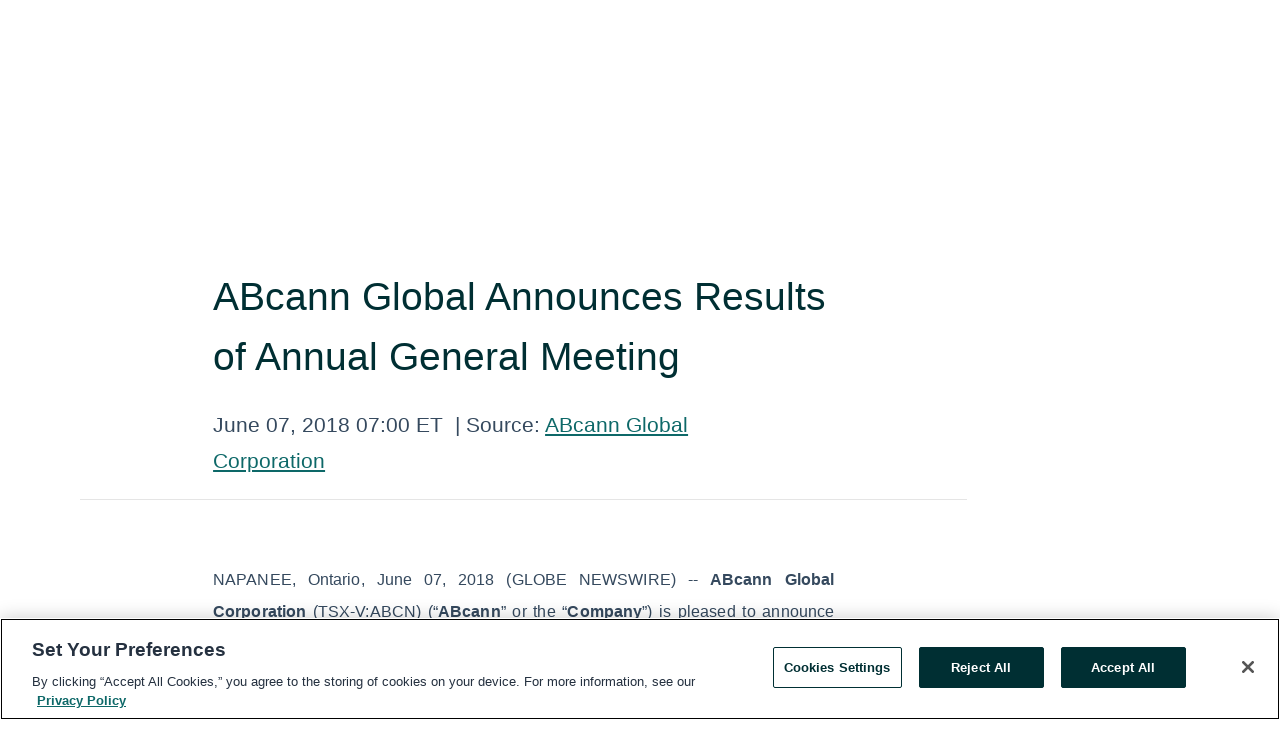

--- FILE ---
content_type: text/html; charset=utf-8
request_url: https://www.globenewswire.com/news-release/2018/06/07/1518269/0/en/ABcann-Global-Announces-Results-of-Annual-General-Meeting.html
body_size: 8323
content:
<!DOCTYPE HTML>
<html xmlns="http://www.w3.org/1999/xhtml" lang="en">

<head>
    <meta charset="UTF-8" />
    <meta name="viewport" content="width=device-width, initial-scale=1" />

    <script data-document-language="true"
            src="https://cdn.cookielaw.org/scripttemplates/otSDKStub.js"
            data-domain-script="93ab55d0-5227-4b5f-9baa-7c0805ac9eec"
            id="cookie-consent-script"
            charset="UTF-8"
            type="text/javascript">
    </script>


            <!-- Google Tag Manager -->
                    <script>
                    (function (w, d, s, l, i) {
                        w[l] = w[l] || []; w[l].push({
                            'gtm.start':
                                new Date().getTime(), event: 'gtm.js'
                        }); var f = d.getElementsByTagName(s)[0],
                            j = d.createElement(s), dl = l != 'dataLayer' ? '&l=' + l : ''; j.async = true; j.src =
                                'https://www.googletagmanager.com/gtm.js?id=' + i + dl; f.parentNode.insertBefore(j, f);
                    })(window, document, 'script', 'dataLayer', 'GTM-KTB664ZR');
                    </script>
                    <script>
                    (function (w, d, s, l, i) {
                        w[l] = w[l] || []; w[l].push({
                            'gtm.start':
                                new Date().getTime(), event: 'gtm.js'
                        }); var f = d.getElementsByTagName(s)[0],
                            j = d.createElement(s), dl = l != 'dataLayer' ? '&l=' + l : ''; j.async = true; j.src =
                                'https://www.googletagmanager.com/gtm.js?id=' + i + dl; f.parentNode.insertBefore(j, f);
                    })(window, document, 'script', 'dataLayer', 'GTM-KMH7P3LL');
                    </script>
 


    <title>ABcann Global Announces Results of Annual General Meeting</title>
    


<!-- Search Engine Friendly Metadata  -->
<meta name="author" content="VIVO Cannabis Inc." />
<meta name="keywords" content="TSX Venture Exchange:VIVO, VIVO Cannabis Inc." />
<meta name="description" content="NAPANEE, Ontario, June  07, 2018  (GLOBE NEWSWIRE) -- ABcann Global Corporation (TSX-V:ABCN) (“ABcann” or the “Company”) is pleased to announce the results..." />
<meta name="title" content="ABcann Global Announces Results of Annual General Meeting" />
<meta name="ticker" content="" />
<meta name="DC.date.issued" content="2018-06-07" />
<!-- Google site verification meta tag -->
<meta name="google-site-verification" content="TPh-fYpDjXZUz98ciWasVb52qbvctqomC6zZc8vuUPU" />
<!-- Google Syndication source  -->
<link name="syndication-source" href="https://www.globenewswire.com/news-release/2018/06/07/1518269/0/en/ABcann-Global-Announces-Results-of-Annual-General-Meeting.html" />
<meta name="original-source" content="https://www.globenewswire.com/news-release/2018/06/07/1518269/0/en/ABcann-Global-Announces-Results-of-Annual-General-Meeting.html" />
<!-- Twitter Cards -->
<meta name="twitter:card" content="summary" />
<meta name="twitter:site" content="globenewswire" />
<meta name="twitter:title" content="ABcann Global Announces Results of Annual General Meeting" />
<meta name="twitter:description" content="NAPANEE, Ontario, June  07, 2018  (GLOBE NEWSWIRE) -- ABcann Global Corporation (TSX-V:ABCN) (“ABcann” or the “Company”) is pleased to announce the results..." />
<!-- <meta name="twitter:creator" content="??????" />  -->
<!-- Open Graph-->
<meta property="og:title" content="ABcann Global Announces Results of Annual General Meeting" />
<meta property="og:type" content="article" />

        <meta name="twitter:image" content="https://resource.globenewswire.com/Resource/Download/7c05c142-bec7-4766-93f7-837bb16569a3"/>
        <meta property="og:image" content="https://resource.globenewswire.com/Resource/Download/7c05c142-bec7-4766-93f7-837bb16569a3"/>

<meta property="og:url" content="https://www.globenewswire.com/news-release/2018/06/07/1518269/0/en/ABcann-Global-Announces-Results-of-Annual-General-Meeting.html" />
<meta property="og:description" content="NAPANEE, Ontario, June  07, 2018  (GLOBE NEWSWIRE) -- ABcann Global Corporation (TSX-V:ABCN) (“ABcann” or the “Company”) is pleased to announce the results..." />
<meta property="og:article:published_time" content="2018-06-07T11:00:00Z" />
<meta property="og:article:author " content="VIVO Cannabis Inc." />
<meta property="og:article:tag" content="VIVO Cannabis Inc., " />
<meta property="og:locale" content="en_US" />
<meta property="og:site_name" content="GlobeNewswire News Room" />


    <meta http-equiv="content-language" content="en-us">
    <link rel="shortcut icon" href="/Content/logo/favicon.ico" type="image/x-icon" />
    
    <style>
*,::after,::before{box-sizing:border-box}body{margin:0;font-family:-apple-system,BlinkMacSystemFont,"Segoe UI",Roboto,"Helvetica Neue",Arial,"Noto Sans",sans-serif,"Apple Color Emoji","Segoe UI Emoji","Segoe UI Symbol","Noto Color Emoji";font-size:1rem;font-weight:400;line-height:1.5;color:#212529;text-align:left;background-color:#fff}.container,.container-fluid{width:100%;padding-right:15px;padding-left:15px;margin-right:auto;margin-left:auto}.row{display:-ms-flexbox;display:flex;-ms-flex-wrap:wrap;flex-wrap:wrap;margin-right:-15px;margin-left:-15px}.attachment-row{margin-left:0;margin-right:0}.col,.col-1,.col-10,.col-11,.col-12,.col-2,.col-3,.col-4,.col-5,.col-6,.col-7,.col-8,.col-9,.col-auto,.col-lg,.col-lg-1,.col-lg-10,.col-lg-11,.col-lg-12,.col-lg-2,.col-lg-3,.col-lg-4,.col-lg-5,.col-lg-6,.col-lg-7,.col-lg-8,.col-lg-9,.col-lg-auto,.col-md,.col-md-1,.col-md-10,.col-md-11,.col-md-12,.col-md-2,.col-md-3,.col-md-4,.col-md-5,.col-md-6,.col-md-7,.col-md-8,.col-md-9,.col-md-auto,.col-sm,.col-sm-1,.col-sm-10,.col-sm-11,.col-sm-12,.col-sm-2,.col-sm-3,.col-sm-4,.col-sm-5,.col-sm-6,.col-sm-7,.col-sm-8,.col-sm-9,.col-sm-auto,.col-xl,.col-xl-1,.col-xl-10,.col-xl-11,.col-xl-12,.col-xl-2,.col-xl-3,.col-xl-4,.col-xl-5,.col-xl-6,.col-xl-7,.col-xl-8,.col-xl-9,.col-xl-auto{position:relative;width:100%;padding-right:15px;padding-left:15px}.d-flex{display:-ms-flexbox!important;display:flex!important}.justify-content-start{-ms-flex-pack:start!important;justify-content:flex-start!important}.justify-content-end{-ms-flex-pack:end!important;justify-content:flex-end!important}.justify-content-center{-ms-flex-pack:center!important;justify-content:center!important}.justify-content-between{-ms-flex-pack:justify!important;justify-content:space-between!important}.align-items-center{-ms-flex-align:center!important;align-items:center!important}.align-items-start{-ms-flex-align:start!important;align-items:flex-start!important}.align-items-end{-ms-flex-align:end!important;align-items:flex-end!important}.text-center{text-align:center!important}.text-left{text-align:left!important}.text-right{text-align:right!important}
</style>


    <link rel="preload" as="style" href="/Content/css/bootstrap.min.css" onload="this.rel='stylesheet'" />
    <link rel="preload" as="style" href="/bundles/pnr-global-styles-v2?v=Nraos4gZbeI27PuaalMxES3Fm1OxspVNb60yg5NVm_01" onload="this.rel='stylesheet'" />
    <link rel="preload" as="style" href="/bundles/react-styles?v=b_fjGqmGaiTPLfxc1JHaZ0vIcbDqd6UnW8kQLg-Fkgk1" onload="this.rel='stylesheet'" />
    <link rel="preload" as="style" href="/home/assests/styles/global-override.css" onload="this.rel='stylesheet'" />
    <link href="/bundles/react-styles?v=b_fjGqmGaiTPLfxc1JHaZ0vIcbDqd6UnW8kQLg-Fkgk1" rel="stylesheet"/>


    <script src="/Scripts/stickyfill.min.js" defer async></script>

        <link rel="canonical" href="https://www.globenewswire.com/news-release/2018/06/07/1518269/0/en/ABcann-Global-Announces-Results-of-Annual-General-Meeting.html" />
                <link rel="alternate" href="https://www.globenewswire.com/news-release/2018/06/07/1518269/0/en/ABcann-Global-Announces-Results-of-Annual-General-Meeting.html" hreflang="en" />
                <link rel="alternate" href="https://www.globenewswire.com/fr/news-release/2018/06/07/1518269/0/en/ABcann-Global-Announces-Results-of-Annual-General-Meeting.html" hreflang="fr" />
                <link rel="alternate" href="https://www.globenewswire.com/de/news-release/2018/06/07/1518269/0/en/ABcann-Global-Announces-Results-of-Annual-General-Meeting.html" hreflang="de" />
                <link rel="alternate" href="https://www.globenewswire.com/news-release/2018/06/07/1518269/0/en/ABcann-Global-Announces-Results-of-Annual-General-Meeting.html" hreflang="x-default" />
<script type="text/javascript" defer src="/bundles/layout-jquery-scripts?v=TXkXsX7p7r9-AnnjDqFdUGhnEN2-r8TpYAaGbshNq4s1"></script>
        <link rel="preload" href="/bundles/react-scripts?v=GadaNUnpCeFg2wcPgXbhzqBz-YJyiu7KKstXo2LeU3A1" as="script">

    <script type="text/javascript">
        window.enableInlineImageZoom = false;
        var fsEnableInlineImageZoom = 'True';
        if (fsEnableInlineImageZoom && fsEnableInlineImageZoom.trim().toLowerCase() === 'true')
        {
            window.enableInlineImageZoom = true;
        }

        window.quoteCarouselSettings = {
            isEnabled: 'False' === 'True' ? true : false,
            documentQuotes: '',
            releaseYear: '2018',
        };



    </script>
    <script src="/bundles/article-details-scripts?v=DM2Op24RNVbTtfyvon-ZXBjei7tO7rovUbTNYEJTQIQ1"></script>


<input name="__RequestVerificationToken" type="hidden" value="IgYrr5PnUKOEpx3TZ2RyTNobCJUwpzmMuuZlGtr3Ejg78d-KlP7r2T4kSrJwQP0DaPb1OwP2q-MBGwB-YO-VTUyAQbk1" />
    <script type="application/ld+json">
        {"@context":"https://schema.org","@type":"NewsArticle","@id":"https://www.globenewswire.com/news-release/2018/06/07/1518269/0/en/ABcann-Global-Announces-Results-of-Annual-General-Meeting.html","url":"https://www.globenewswire.com/news-release/2018/06/07/1518269/0/en/ABcann-Global-Announces-Results-of-Annual-General-Meeting.html","headline":"ABcann Global Announces Results of Annual General Meeting","alternativeHeadline":"ABcann Global Announces Results of Annual General Meeting","description":"NAPANEE, Ontario, June  07, 2018  (GLOBE NEWSWIRE) -- ABcann Global Corporation (TSX-V:ABCN) (“ABcann” or the “Company”) is pleased to announce the results...","dateline":"Napanee, Ontario, CANADA","datePublished":"2018-06-07T11:00:00Z","dateModified":"2018-06-07T11:00:00Z","inLanguage":"en","isAccessibleForFree":true,"keywords":["VIVO Cannabis Inc."],"articleSection":["Company Announcement"],"author":{"@type":"Organization","@id":"https://abcann.ca","name":"VIVO Cannabis Inc.","url":"https://abcann.ca","logo":{"@type":"ImageObject","url":"http://www.globenewswire.com/Attachment/LogoDisplay/556198?filename=556198.jpg&size=1","width":374,"height":800,"caption":"VIVO Cannabis Inc."}},"publisher":{"@type":"Organization","@id":"https://www.globenewswire.com/","name":"GlobeNewswire","url":"https://www.globenewswire.com","description":"GlobeNewswire is a leading press release distribution service for financial and corporate communications.","logo":{"@type":"ImageObject","url":"https://www.globenewswire.com/Home/assests/images/eq-notified-dark.svg","width":300,"height":64}},"sourceOrganization":[{"@type":"Organization","@id":"https://abcann.ca","name":"VIVO Cannabis Inc.","url":"https://abcann.ca"},{"@type":"Organization","name":"ABcann Global Corporation"}],"locationCreated":{"@type":"Place","name":"Napanee, Ontario, CANADA"}}
    </script>



    
    <link href="/bundles/article-details-styles?v=4wr0seRDRf-Zm2LPF8-8pSRMjBVU7XxCC_HHIUyyQps1" rel="stylesheet"/>



    <script src="/bundles/global-shared-scripts?v=judktJnKKFTlTNQ_2dcLwzh7zTItc3AhwgQaeqAriwU1"></script>

</head>
<body id="app-body-container" style="margin:0;">
        <!-- Google Tag Manager (noscript) -->
                <noscript><iframe src="https://www.googletagmanager.com/ns.html?id=GTM-KTB664ZR" height="0" width="0" style="display:none;visibility:hidden"></iframe></noscript>
                <noscript><iframe src="https://www.googletagmanager.com/ns.html?id=GTM-KMH7P3LL" height="0" width="0" style="display:none;visibility:hidden"></iframe></noscript>
        <!-- End Google Tag Manager (noscript) -->

    <div role="main">
        <a href="#maincontainer" class="skip-link btn btn-primary text-uppercase">Accessibility: Skip TopNav</a>
        <!--Start header -->
        <div id="pnr-global-site-header-section" style="min-height: 85px">
        </div>
        <!--End header-->
        <!-- Start Body -->
        <div class="pnr-body-container" id="maincontainer" tabindex="-1">
                <script type="text/javascript">

            // used in ui component
        window.pnrApplicationSettings = {
                Application:"pnr",
                SelectedLocale: 'en-US',
                PnrHostUrl: 'https://www.globenewswire.com',
                IsAuthenticated: 'False' === "True" ? true : false,
                ContextUser: '',
                ApplicationUrl: 'https://www.globenewswire.com',
                PageContext: '',
                SubscriptionId: 0,
                SubscriptionName: '',
                ArticleLogoUrl: '',
                ArticleHeadline: '',
                IsMobileVersion: 'False' === "True" ? true : false,
                HideLanguageSelection : false,
                NewsSearchHeading: '',
                ArticleMediaAttachments: [],
                AuthSessionExpirationMinutes: '0',
                AppLogoUrl: 'https://www.globenewswire.com/content/logo/color.svg',
                ReaderForgotPasswordUrl: 'https://pnrlogin.globenewswire.com/en/reset/confirmresetpassword',
                ReaderRegisterUrl: 'https://pnrlogin.globenewswire.com/en/register',
                IsQuickSignInEnabled: true,
                ReaderAccountBaseUrl: 'https://pnrlogin.globenewswire.com',
                articleSideBarSettings:{},
                SiteSupportedLanguages: 'en,fr,de',
                HideOrganizationSearch: false,
                SearchBasePath: '/search/',
                GoogleClientId: '747241285181-l5skhv8icjefl651ehg7ps4eif8kpqgi.apps.googleusercontent.com',
                GoogleSsoEnabled: true,
                ArticleLanguage: "",
                LinkedInSsoEnabled: false,
                LinkedInVersion: '',
				ClaimStatus: null,
				HideQuickSignInLogin:false,
                SessionId: '',
                ContextWidgetPublicId: "",
                EnableDynamicPagesSectionInNewsroom: false,
                HideGlobalSearch:false
            };
    </script>






<script type="text/javascript">
       var articleSideBarEnabled = false;
       var fsArticleSideBarEnabled = 'True';
       if (fsArticleSideBarEnabled && fsArticleSideBarEnabled.trim().toLowerCase() === 'true')
       {
          articleSideBarEnabled = true;
    }
</script>

<div class="main-container container-overwrite p-0 d-flex" id="container-article" itemscope itemtype="http://schema.org/NewsArticle">

    <div class="main-container-content ">
        <meta itemprop="wordCount" content="0" />
        <meta itemprop="inLanguage" content="en" />
        <meta itemprop="description" name="description" content="NAPANEE, Ontario, June  07, 2018  (GLOBE NEWSWIRE) -- ABcann Global Corporation (TSX-V:ABCN) (“ABcann” or the “Company”) is pleased to announce the results..." />
        <meta itemprop="dateModified" content="6/7/2018" />
        <meta itemscope itemprop="mainEntityOfPage" itemType="https://schema.org/WebPage" itemid="https://www.globenewswire.com/news-release/2018/06/07/1518269/0/en/ABcann-Global-Announces-Results-of-Annual-General-Meeting.html" />

        <div class="main-header-container ">






    <div class="carousel-container" id="article-logo-carousel">
    </div>
<script type="text/javascript">

    window.pnrApplicationSettings.PageContext = 'article-page';
    window.articlesSecondaryLogos = null;
        window.articlesSecondaryLogos = JSON.parse('[{\"Title\":null,\"Caption\":null,\"altText\":null,\"LogoUrl\":\"https://resource.globenewswire.com/Resource/Download/7c05c142-bec7-4766-93f7-837bb16569a3\",\"SourceAlias\":null,\"IsPrimaryLogo\":true,\"ShowDownloadLink\":false}]');


    try {
        window.pnrApplicationSettings.ArticleLogoUrl = 'https://resource.globenewswire.com/Resource/Download/7c05c142-bec7-4766-93f7-837bb16569a3?size=3';
    } catch (ex) {
        console.log(e);
    }
</script>


            <h1 class="article-headline" itemprop="headline" >ABcann Global Announces Results of Annual General Meeting</h1>




<p class="article-published-source" style="min-height: 46px; min-width: 700px;">


    <span class="justify-content-start">
        <span class="article-published" itemprop="datePublished">
            <time datetime="2018-06-07T11:00:00Z">June 07, 2018 07:00 ET</time>
        </span>

        <span class="article-source" style="min-width: 260px;" itemprop="sourceOrganization" itemscope itemtype="http://schema.org/Organization">
            <span>&nbsp;</span>| Source:
            <span>

                <a href="/en/search/organization/VIVO%2520Cannabis%2520Inc&#167;" itemprop="name">ABcann Global Corporation</a>
            </span>
                <meta itemprop="logo" url="https://resource.globenewswire.com/Resource/Download/293ef55f-3788-43ea-9907-7e89f6d4f2b4?size=2" alt="Company Name Logo" />

        </span>
    </span>

    <span id="pnr-global-follow-button" class="pnr-follow-button-width-height"></span>

    <span itemprop="author copyrightHolder" style="display: none;">ABcann Global Corporation</span>

    

</p>

<script type="text/javascript">
    window.pnrApplicationSettings.articleSideBarSettings.orgDetails = {
            location : '',
            name : "ABcann Global Corporation",
            website : 'https://abcann.ca',
            industryName: 'Drug Retailers',
            boilerplate: '',
            isCompanyProfileSectionVisible: 'True' === 'True' ? true : false,
            ceo: '',
            numberOfEmployees: '',
            revenue: '',
            netIncome: '',
    }

    window.pnrApplicationSettings.articleSideBarSettings.socialSettings = {
        facebookHandle: '',
        twitterHandle: '',
        linkedInHandle: '',
        youtubeHandle: '',
        vimeoHandle: '',
        tiktokHandle: '',
        instagramHandle: '',
        isSocialHandlersSectionVisible: 'True' === 'True' ? true : false,
        isSocialTimeLineSectionStatus: {
            twitterTimeLineSectionVisible : false,
        },
        isTwitterTimeLineEnabled:'False' === 'True' ? true : false,
    }
</script>

        </div>
        <hr />
        <div class="main-scroll-container">
            <div id="pnr-global-social-media-sidebar-section" style="display: block; position: absolute; height: 100%;"></div>
            <div class="main-body-container article-body "  id="main-body-container" itemprop="articleBody">
<p align="justify">NAPANEE, Ontario, June  07, 2018  (GLOBE NEWSWIRE) -- <strong>ABcann Global Corporation</strong> (TSX-V:ABCN) (“<strong>ABcann</strong>” or the “<strong>Company</strong>”) is pleased to announce the results of its annual general and special meeting of shareholders held on June 5, 2018 (the “<strong>Meeting</strong>”).</p>  <p align="justify">The Company put forward the following resolutions to be voted on by shareholders at the Meeting, all of which were approved: (i) to re-appoint MNP LLP, Chartered Accountants, as auditor of the Company for the 2018 fiscal year; (ii) fixing the number of directors of the Company at six; (iii) the election of directors; (iv) the ratification and approval of the Company’s 2017 Stock Option Plan; and (v) the approval of a future change of name of the Company, to be determined and made at the discretion of the Company’s board of directors (the “<strong>Board</strong>”).</p>  <p align="justify">A total of 46,801,699 of the 191,001,305 common shares of the Company that were outstanding as at the record date were voted at the Meeting, representing 24.5% of such shares.</p>  <p align="justify">Each of the directors elected at the Meeting, being Paul Lucas, Barry Fishman, John Easson, Richard Fitzgerald, Aaron Keay and Daryl Kramp, will hold office until the next annual meeting of the Company or until their earlier resignation or removal. Andrew LaCroix did not stand for re-election at the Meeting but will continue in his role with the Company as Vice-President, International Business and General Counsel.</p>  <p align="justify">Following the Meeting, the Board determined to grant an aggregate of 710,000 stock options to certain directors and employees of the Company, each of which is exercisable into one common share of the Company at an exercise price of $1.39 per share until June 5, 2023. Of these, an aggregate of 190,000 options were granted to certain directors of the Company, and an aggregate of 520,000 options were granted to certain employees of the Company or subsidiaries thereof. The options granted will vest in stages in accordance with their respective terms. The shares issuable on exercise of the stock options will be subject to a TSX Venture Exchange hold period of four months and one day from the date of grant of the options. The Board also approved the grant of 200,000 restricted share units to a director, each of which, once vested on June 5, 2019, may be redeemed into one common share.</p>  <p align="justify"><strong>About ABcann Global</strong></p>  <p align="justify">ABcann Global Corporation is committed to becoming a top five cannabis company, recognized for high-quality, trusted and innovative products and services. ABcann holds production and sales licenses from Health Canada. Its flagship facility in Napanee, Ontario contains proprietary plant-growing technology, centred on its specially designed, environmentally-controlled growing chambers. This approach results in the production of pharmaceutical-grade cannabis products. ABcann is expanding its production capacity and pursuing partnership and product development opportunities domestically, as well as in select international markets, such as Germany, Australia and Israel.</p>  <p align="center"><em>Neither TSX Venture Exchange nor its Regulation Services Provider (as that term is defined in the policies of the TSX Venture Exchange) accepts responsibility for the adequacy or accuracy of this release.</em></p> <pre></pre>
            </div>






<script type="text/javascript">


</script>


<!-- Contact -->
    <div class="main-tags-attachments-container" id="article-contact-section">
        <hr />
        <h3 class="tags-title">Contact Data</h3>
        <label>
            <pre class="contactpre" id="article-contact-details">
            For more information about ABcann, please contact:

Barry Fishman at  or Michael Bumby at  and visit abcannglobal.com.
            </pre>
        </label>


    <div id="contactByEmail"><a href="#" class="seemore-link" id="article-contact-by-email" style="cursor: pointer">Contact</a></div>
    <div id="pnr-dialog-contact-form" style="display: none;" class="contact-form-container">
        <div class="close-container" onclick="GNWCore.Dialog.close()"><span class="material-icons">close</span></div>
        <h3>Contact</h3>
            <div id="contact_form">
                <fieldset>
                    <legend style="font-size: 1rem !important">With a Reader Account, it's easy to send email directly to the contact for this release. <a href='/security/register'>Sign up today for your free Reader Account!</a></legend>
                    <br />
                    <br />
                    <br />
                    <label>Already have an account?  <a href='/Home/Signin'>Log in here.</a></label>
                </fieldset>
            </div>
            <div class="button-container">
                <input type="button" value="ok" id="contact-ok" onclick="GNWCore.Dialog.close()" class="MuiButtonBase-root MuiButton-root MuiButton-contained MuiButton-containedPrimary btn-follow-charcoal">
            </div>

    </div>

 
    </div>


        </div>

        <meta itemprop="provider" content="“GlobeNewswire”" />
        <meta itemprop="isFamilyFriendly" content="true" />
        <meta itemprop="copyrightYear" content="2018" />
    </div>
        <div class="company-profile-content" id="article-side-bar" style="position: relative; width: 20%; padding: 50px 32px; min-width: 300px; "></div>
</div>


<script type="text/javascript">
    window.setTimeout(() => {
        try {
            autoFitImages('.featuredNewsH', { debug: false });
        } catch (error) {
            console.error('Error in autoFitImages:', error);
        }
    }, 100); 
</script>



<div class="container-fluid">
    <div id="pnr-global-card-explore-view" class="custom-container" style="min-height: 500px;"></div>
</div>
<div id="attachment-render-section"></div>
<div id="large-table-viewer"></div>

        <input type="hidden" value="27-03-2024 04:13:27 UTC" data-format="DD-MM-YYYY HH:MM:SS" data-context="article" data-type="index" />
        <input type="hidden" value="27-03-2024 04:13:27 UTC" data-format="DD-MM-YYYY HH:MM:SS" data-context="body" data-type="index" />
    <input type="hidden" name="data-source" value="OS"/>


<script type="text/javascript">

    window.pnrApplicationSettings.PageContext = 'article-page';

    try {
        window.pnrApplicationSettings.ArticleHeadline = 'ABcann Global Announces Results of Annual General Meeting';
    } catch (ex) {
        console.log(ex);
    }
    window.pnrApplicationSettings.IsAuthenticated = false;
    window.analyticsTrackingId = '';

    window.cardExplore = {
        id:"pnr-global-card-explore-view",
        ExploreView:{
            ApiUrl: "/api/article/explore/en/False",
            IsHorizontalView : true
        }
    };



    window.ZoomOutTitle = 'Expand';
    window.combinedMediaPortal = {
        followButtonElementId:"pnr-global-follow-button",
        socialMediaSideBarElementId:"pnr-global-social-media-sidebar-section",
        followFormModel: {
            ApiUrl:'/api/subscribe/follow-organization',
            ContextOrgId:32352,
            OrgName:'ABcann Global Corporation'
        },
        socialShareModel: JSON.parse('{\"SocialItemData\":{\"Url\":\"https://www.globenewswire.com/news-release/2018/06/07/1518269/0/en/ABcann-Global-Announces-Results-of-Annual-General-Meeting.html\",\"Title\":\"ABcann Global Announces Results of Annual General Meeting\",\"Body\":\"NAPANEE, Ontario, June  07, 2018  (GLOBE NEWSWIRE) -- ABcann Global Corporation (TSX-V:ABCN) (“ABcann” or the “Company”) is pleased to announce the results of its annual general and special meeting of...\"},\"AdditionalItems\":[{\"Key\":\"printedcopy\",\"Label\":\"Print\",\"Url\":\"https://www.globenewswire.com/news-release/2018/06/07/1518269/0/en/ABcann-Global-Announces-Results-of-Annual-General-Meeting.html?print=1\",\"Track\":true},{\"Key\":\"downloadPdf\",\"Label\":\"Download PDF\",\"Url\":\"https://www.globenewswire.com/news-release/2018/06/07/1518269/0/en/ABcann-Global-Announces-Results-of-Annual-General-Meeting.html?pdf=1\",\"Track\":true},{\"Key\":\"rss\",\"Label\":\"Subscribe via RSS\",\"Url\":\"/rssfeed/organization/8SafJI_JAckaqM93VnYd0Q==\",\"Track\":true},{\"Key\":\"atom\",\"Label\":\"Subscribe via ATOM\",\"Url\":\"/atomfeed/organization/8SafJI_JAckaqM93VnYd0Q==\",\"Track\":true},{\"Key\":\"js-widget\",\"Label\":\"Javascript\",\"Url\":\"https://www.globenewswire.com/JSWidget/organization/X9jr7cnqol4e0KN9txWalw%3d%3d\",\"Track\":false}],\"BasicModel\":false,\"ShowPintrest\":false}')
    }

    window.pnrApplicationSettings.NavBarScrollHeight = 300;
    window.pnrApplicationSettings.Version = 'dark';
    window.pnrApplicationSettings.articleSideBarSettings.pressReleaseActions = JSON.parse('{\"SocialItemData\":{\"Url\":\"https://www.globenewswire.com/news-release/2018/06/07/1518269/0/en/ABcann-Global-Announces-Results-of-Annual-General-Meeting.html\",\"Title\":\"ABcann Global Announces Results of Annual General Meeting\",\"Body\":\"NAPANEE, Ontario, June  07, 2018  (GLOBE NEWSWIRE) -- ABcann Global Corporation (TSX-V:ABCN) (“ABcann” or the “Company”) is pleased to announce the results of its annual general and special meeting of...\"},\"AdditionalItems\":[{\"Key\":\"printedcopy\",\"Label\":\"Print\",\"Url\":\"https://www.globenewswire.com/news-release/2018/06/07/1518269/0/en/ABcann-Global-Announces-Results-of-Annual-General-Meeting.html?print=1\",\"Track\":true},{\"Key\":\"downloadPdf\",\"Label\":\"Download PDF\",\"Url\":\"https://www.globenewswire.com/news-release/2018/06/07/1518269/0/en/ABcann-Global-Announces-Results-of-Annual-General-Meeting.html?pdf=1\",\"Track\":true},{\"Key\":\"rss\",\"Label\":\"Subscribe via RSS\",\"Url\":\"/rssfeed/organization/8SafJI_JAckaqM93VnYd0Q==\",\"Track\":true},{\"Key\":\"atom\",\"Label\":\"Subscribe via ATOM\",\"Url\":\"/atomfeed/organization/8SafJI_JAckaqM93VnYd0Q==\",\"Track\":true},{\"Key\":\"js-widget\",\"Label\":\"Javascript\",\"Url\":\"https://www.globenewswire.com/JSWidget/organization/X9jr7cnqol4e0KN9txWalw%3d%3d\",\"Track\":false}],\"BasicModel\":false,\"ShowPintrest\":false}');
    window.pnrApplicationSettings.articleSideBarSettings.isEnabled = true;
    window.pnrApplicationSettings.articleSideBarSettings.releaseSummary = '';
    window.pnrApplicationSettings.articleSideBarSettings.isPreviewOnlyMode = false;
    window.pnrApplicationSettings.ArticleLanguage = "en";

</script>

        </div>
        <!-- End Body -->
        <!--Start footer -->
        <div id="pnr-global-site-footer-section" class="home-page-footer" style="min-height: 300px"></div>
        <!--End footer-->



        <script>
            var preloadedScript = document.createElement("script");
            preloadedScript.src = "/bundles/react-scripts?v=GadaNUnpCeFg2wcPgXbhzqBz-YJyiu7KKstXo2LeU3A1";
            document.head.appendChild(preloadedScript);
        </script>
        <noscript>
            <script src="/bundles/react-scripts?v=GadaNUnpCeFg2wcPgXbhzqBz-YJyiu7KKstXo2LeU3A1"></script>

        </noscript>
    </div>
    <div id="quick-reader-sign-container"></div>
</body>
</html>
